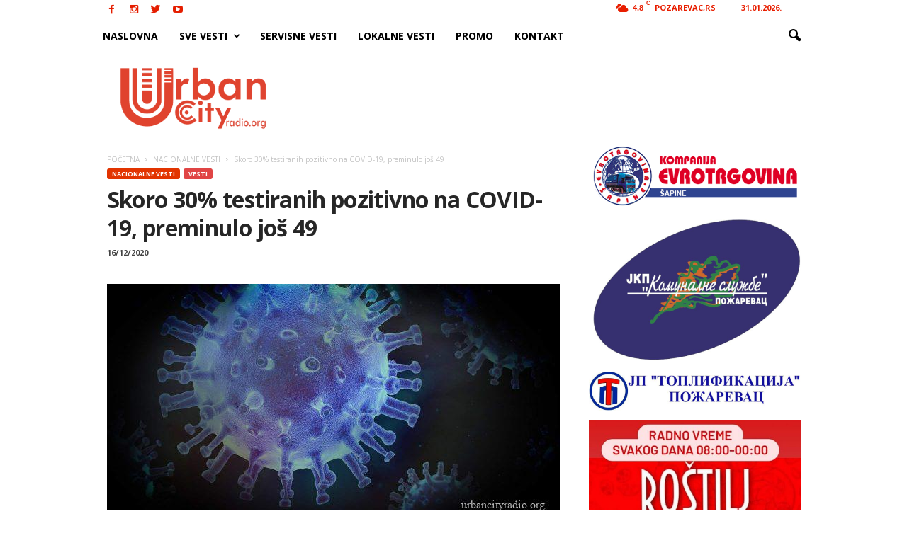

--- FILE ---
content_type: text/html; charset=UTF-8
request_url: https://urbancityradio.org/wp-admin/admin-ajax.php?td_theme_name=Newsmag&v=3.0
body_size: -148
content:
{"64447":401}

--- FILE ---
content_type: text/html; charset=utf-8
request_url: https://www.google.com/recaptcha/api2/aframe
body_size: 268
content:
<!DOCTYPE HTML><html><head><meta http-equiv="content-type" content="text/html; charset=UTF-8"></head><body><script nonce="WI556Rw97sv52ggZeZwQPQ">/** Anti-fraud and anti-abuse applications only. See google.com/recaptcha */ try{var clients={'sodar':'https://pagead2.googlesyndication.com/pagead/sodar?'};window.addEventListener("message",function(a){try{if(a.source===window.parent){var b=JSON.parse(a.data);var c=clients[b['id']];if(c){var d=document.createElement('img');d.src=c+b['params']+'&rc='+(localStorage.getItem("rc::a")?sessionStorage.getItem("rc::b"):"");window.document.body.appendChild(d);sessionStorage.setItem("rc::e",parseInt(sessionStorage.getItem("rc::e")||0)+1);localStorage.setItem("rc::h",'1769825546622');}}}catch(b){}});window.parent.postMessage("_grecaptcha_ready", "*");}catch(b){}</script></body></html>